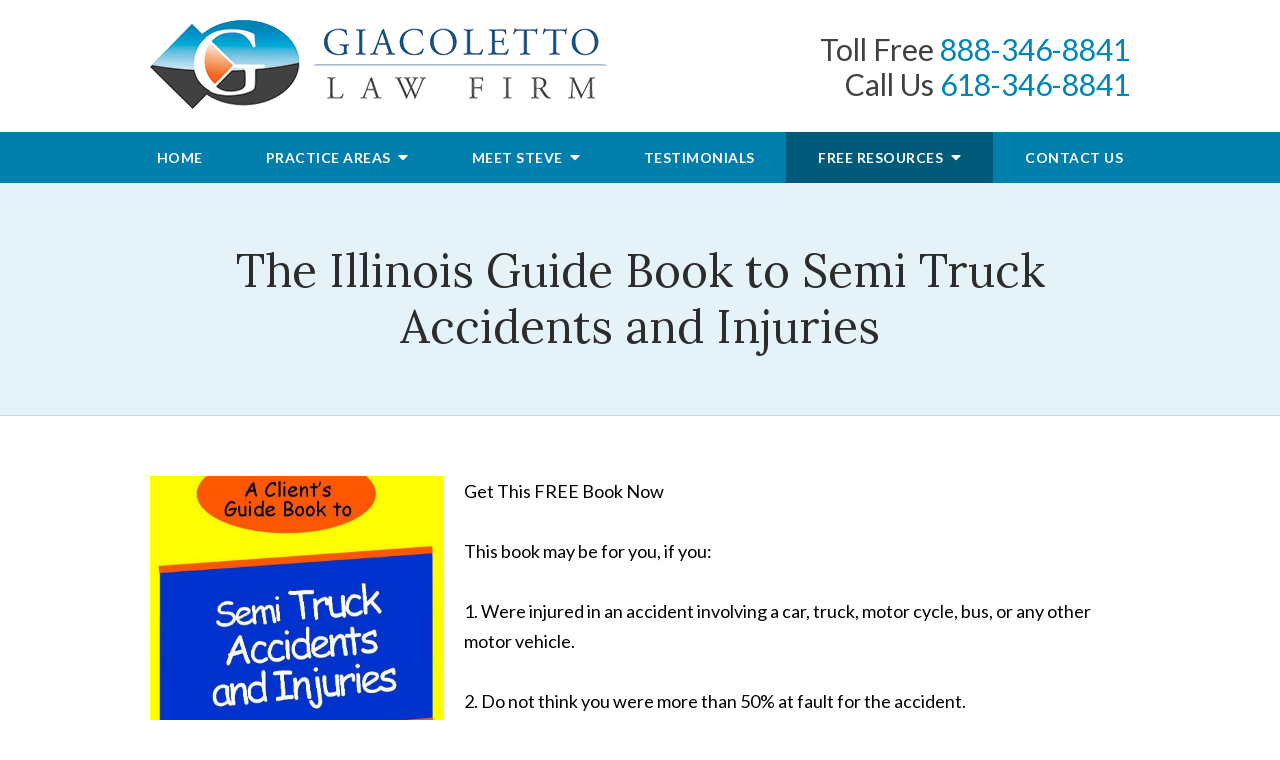

--- FILE ---
content_type: text/css
request_url: https://www.scglawoffice.com/includes/default/local_templates/sections/all-pages/min/styles.css?v=4.0.357
body_size: 6043
content:
/*!
 * Font Awesome Pro 5.13.0 by @fontawesome - https://fontawesome.com
 * License - https://fontawesome.com/license (Commercial License)
 */.fa,.fab,.fad,.fal,.far,.fas{-moz-osx-font-smoothing:grayscale;-webkit-font-smoothing:antialiased;display:inline-block;font-style:normal;font-variant:normal;text-rendering:auto;line-height:1}.fa-lg{font-size:1.33333333em;line-height:.75em;vertical-align:-.0667em}.fa-xs{font-size:.75em}.fa-sm{font-size:.875em}.fa-1x{font-size:1em}.fa-2x{font-size:2em}.fa-3x{font-size:3em}.fa-4x{font-size:4em}.fa-5x{font-size:5em}.fa-6x{font-size:6em}.fa-7x{font-size:7em}.fa-8x{font-size:8em}.fa-9x{font-size:9em}.fa-10x{font-size:10em}.fa-fw{text-align:center;width:1.25em}.fa-ul{list-style-type:none;margin-left:2.5em;padding-left:0}.fa-ul>li{position:relative}.fa-li{left:-2em;position:absolute;text-align:center;width:2em;line-height:inherit}.fa-border{border-radius:.1em;border:.08em solid #eee;padding:.2em .25em .15em}.fa-pull-left{float:left}.fa-pull-right{float:right}.fa.fa-pull-left,.fab.fa-pull-left,.fal.fa-pull-left,.far.fa-pull-left,.fas.fa-pull-left{margin-right:.3em}.fa.fa-pull-right,.fab.fa-pull-right,.fal.fa-pull-right,.far.fa-pull-right,.fas.fa-pull-right{margin-left:.3em}.fa-spin{-webkit-animation:fa-spin 2s linear infinite;animation:fa-spin 2s linear infinite}.fa-pulse{-webkit-animation:fa-spin 1s steps(8) infinite;animation:fa-spin 1s steps(8) infinite}@-webkit-keyframes fa-spin{0%{transform:rotate(0deg)}to{transform:rotate(1turn)}}@keyframes fa-spin{0%{transform:rotate(0deg)}to{transform:rotate(1turn)}}.fa-rotate-90{-ms-filter:"progid:DXImageTransform.Microsoft.BasicImage(rotation=1)";transform:rotate(90deg)}.fa-rotate-180{-ms-filter:"progid:DXImageTransform.Microsoft.BasicImage(rotation=2)";transform:rotate(180deg)}.fa-rotate-270{-ms-filter:"progid:DXImageTransform.Microsoft.BasicImage(rotation=3)";transform:rotate(270deg)}.fa-flip-horizontal{-ms-filter:"progid:DXImageTransform.Microsoft.BasicImage(rotation=0, mirror=1)";transform:scaleX(-1)}.fa-flip-vertical{transform:scaleY(-1)}.fa-flip-both,.fa-flip-horizontal.fa-flip-vertical,.fa-flip-vertical{-ms-filter:"progid:DXImageTransform.Microsoft.BasicImage(rotation=2, mirror=1)"}.fa-flip-both,.fa-flip-horizontal.fa-flip-vertical{transform:scale(-1)}:root .fa-flip-both,:root .fa-flip-horizontal,:root .fa-flip-vertical,:root .fa-rotate-90,:root .fa-rotate-180,:root .fa-rotate-270{filter:none}.fa-stack{display:inline-block;height:2em;line-height:2em;position:relative;vertical-align:middle;width:2em}.fa-stack-1x,.fa-stack-2x{left:0;position:absolute;text-align:center;width:100%}.fa-stack-1x{line-height:inherit}.fa-stack-2x{font-size:2em}.fa-inverse{color:#fff}.fa-arrow-alt-circle-down:before{content:"\f358"}.fa-arrow-alt-circle-left:before{content:"\f359"}.fa-arrow-alt-circle-right:before{content:"\f35a"}.fa-arrow-alt-circle-up:before{content:"\f35b"}.fa-arrow-down:before{content:"\f063"}.fa-arrow-left:before{content:"\f060"}.fa-arrow-right:before{content:"\f061"}.fa-arrow-up:before{content:"\f062"}.fa-balance-scale:before{content:"\f24e"}.fa-book:before{content:"\f02d"}.fa-book-open:before{content:"\f518"}.fa-briefcase:before{content:"\f0b1"}.fa-calculator:before{content:"\f1ec"}.fa-calendar:before{content:"\f133"}.fa-calendar-alt:before{content:"\f073"}.fa-calendar-check:before{content:"\f274"}.fa-caret-circle-down:before{content:"\f32d"}.fa-caret-circle-left:before{content:"\f32e"}.fa-caret-circle-right:before{content:"\f330"}.fa-caret-circle-up:before{content:"\f331"}.fa-caret-down:before{content:"\f0d7"}.fa-caret-left:before{content:"\f0d9"}.fa-caret-right:before{content:"\f0da"}.fa-caret-up:before{content:"\f0d8"}.fa-check:before{content:"\f00c"}.fa-check-circle:before{content:"\f058"}.fa-check-square:before{content:"\f14a"}.fa-chevron-circle-down:before{content:"\f13a"}.fa-chevron-circle-left:before{content:"\f137"}.fa-chevron-circle-right:before{content:"\f138"}.fa-chevron-circle-up:before{content:"\f139"}.fa-chevron-down:before{content:"\f078"}.fa-chevron-left:before{content:"\f053"}.fa-chevron-right:before{content:"\f054"}.fa-chevron-up:before{content:"\f077"}.fa-circle:before{content:"\f111"}.fa-clipboard-list:before{content:"\f46d"}.fa-comment:before{content:"\f075"}.fa-comment-plus:before{content:"\f4b2"}.fa-comments:before{content:"\f086"}.fa-download:before{content:"\f019"}.fa-envelope:before{content:"\f0e0"}.fa-envelope-open:before{content:"\f2b6"}.fa-envelope-open-text:before{content:"\f658"}.fa-envelope-square:before{content:"\f199"}.fa-facebook-f:before{content:"\f39e"}.fa-gavel:before{content:"\f0e3"}.fa-google:before{content:"\f1a0"}.fa-handshake:before{content:"\f2b5"}.fa-home:before{content:"\f015"}.fa-info-circle:before{content:"\f05a"}.fa-instagram:before{content:"\f16d"}.fa-linkedin-in:before{content:"\f0e1"}.fa-phone:before{content:"\f095"}.fa-phone-alt:before{content:"\f879"}.fa-phone-square:before{content:"\f098"}.fa-phone-square-alt:before{content:"\f87b"}.fa-pinterest-p:before{content:"\f231"}.fa-play-circle:before{content:"\f144"}.fa-plus:before{content:"\f067"}.fa-question:before{content:"\f128"}.fa-question-circle:before{content:"\f059"}.fa-quote-left:before{content:"\f10d"}.fa-quote-right:before{content:"\f10e"}.fa-rss:before{content:"\f09e"}.fa-search:before{content:"\f002"}.fa-times:before{content:"\f00d"}.fa-times-circle:before{content:"\f057"}.fa-times-square:before{content:"\f2d3"}.fa-twitter:before{content:"\f099"}.fa-university:before{content:"\f19c"}.fa-user:before{content:"\f007"}.fa-user-friends:before{content:"\f500"}.fa-users:before{content:"\f0c0"}.fa-yelp:before{content:"\f1e9"}.fa-youtube:before{content:"\f167"}.sr-only{border:0;clip:rect(0,0,0,0);height:1px;margin:-1px;overflow:hidden;padding:0;position:absolute;width:1px}.sr-only-focusable:active,.sr-only-focusable:focus{clip:auto;height:auto;margin:0;overflow:visible;position:static;width:auto}
/*!
 * Font Awesome Pro 5.13.0 by @fontawesome - https://fontawesome.com
 * License - https://fontawesome.com/license (Commercial License)
 */@font-face{font-family:Font Awesome\ 5;font-style:normal;font-weight:900;font-display:block;src:url(/includes/default/fonts/fa-solid-900.eot);src:url(/includes/default/fonts/fa-solid-900.eot?#iefix) format("embedded-opentype"),url(/includes/default/fonts/fa-solid-900.woff2) format("woff2"),url(/includes/default/fonts/fa-solid-900.woff) format("woff"),url(/includes/default/fonts/fa-solid-900.ttf) format("truetype"),url(/includes/default/fonts/fa-solid-900.svg#fontawesome) format("svg")}.fa,.fas{font-family:Font Awesome\ 5;font-weight:900}
/*!
 * Font Awesome Pro 5.13.0 by @fontawesome - https://fontawesome.com
 * License - https://fontawesome.com/license (Commercial License)
 */@font-face{font-family:Font Awesome\ 5 Brands;font-style:normal;font-weight:400;font-display:block;src:url(/includes/default/fonts/fa-brands-400.eot);src:url(/includes/default/fonts/fa-brands-400.eot?#iefix) format("embedded-opentype"),url(/includes/default/fonts/fa-brands-400.woff2) format("woff2"),url(/includes/default/fonts/fa-brands-400.woff) format("woff"),url(/includes/default/fonts/fa-brands-400.ttf) format("truetype"),url(/includes/default/fonts/fa-brands-400.svg#fontawesome) format("svg")}.fab{font-family:Font Awesome\ 5 Brands;font-weight:400}
/*! normalize.css v3.0.1 | MIT License | git.io/normalize*/html{font-family:sans-serif;-ms-text-size-adjust:100%;-webkit-text-size-adjust:100%}body{margin:0}article,aside,details,figcaption,figure,footer,header,hgroup,main,nav,section,summary{display:block}audio,canvas,progress,video{display:inline-block;vertical-align:baseline}audio:not([controls]){display:none;height:0}[hidden],template{display:none}a{background:transparent}a:active,a:hover{outline:0}abbr[title]{border-bottom:1px dotted}b,strong{font-weight:700}dfn{font-style:italic}h1{font-size:2em;margin:.67em 0}mark{background:#ff0;color:#000}small{font-size:80%}sub,sup{font-size:75%;line-height:0;position:relative;vertical-align:baseline}sup{top:-.5em}sub{bottom:-.25em}img{border:0}svg:not(:root){overflow:hidden}figure{margin:1em 40px}hr{box-sizing:content-box;height:0}pre{overflow:auto}code,kbd,pre,samp{font-family:monospace,monospace;font-size:1em}button,input,optgroup,select,textarea{color:inherit;font:inherit;margin:0}button{overflow:visible}button,select{text-transform:none}button,html input[type=button],input[type=reset],input[type=submit]{-webkit-appearance:button;cursor:pointer}button[disabled],html input[disabled]{cursor:default}button::-moz-focus-inner,input::-moz-focus-inner{border:0;padding:0}input{line-height:normal}input[type=checkbox],input[type=radio]{box-sizing:border-box;padding:0}input[type=number]::-webkit-inner-spin-button,input[type=number]::-webkit-outer-spin-button{height:auto}input[type=search]{-webkit-appearance:textfield;box-sizing:content-box}input[type=search]::-webkit-search-cancel-button,input[type=search]::-webkit-search-decoration{-webkit-appearance:none}fieldset{border:1px solid silver;margin:0 2px;padding:.35em .625em .75em}legend{border:0;padding:0}textarea{overflow:auto}optgroup{font-weight:700}table{border-collapse:collapse;border-spacing:0}td,th{padding:0}.slick-slider{position:relative;display:block;box-sizing:border-box;-webkit-user-select:none;-moz-user-select:none;-ms-user-select:none;user-select:none;-webkit-touch-callout:none;-khtml-user-select:none;touch-action:pan-y;-webkit-tap-highlight-color:transparent}.slick-slider *{cursor:auto;-webkit-user-select:auto;-moz-user-select:text;-ms-user-select:text}.slick-slider a *{cursor:pointer!important}.slick-list{position:relative;display:block;overflow:hidden;margin:0;padding:0}.slick-list:focus{outline:none}.slick-list.dragging{cursor:pointer;cursor:hand}.slick-slider .slick-list,.slick-slider .slick-track{transform:translateZ(0)}.slick-track{position:relative;top:0;left:0;display:block}.slick-track:after,.slick-track:before{display:table;content:""}.slick-track:after{clear:both}.slick-loading .slick-track{visibility:hidden}.slick-slide{display:none;float:left;height:100%;min-height:1px}[dir=rtl] .slick-slide{float:right}.slick-slide img{display:block}.slick-slide.slick-loading img{display:none}.slick-slide.dragging img{pointer-events:none}.slick-initialized .slick-slide{display:block}.slick-loading .slick-slide{visibility:hidden}.slick-vertical .slick-slide{display:block;height:auto;border:1px solid transparent}.slick-arrow.slick-hidden{display:none}.slick-slide:focus,.slick-slide a:focus{outline:0}.slick-next,.slick-prev{background:transparent;border:none;cursor:pointer;display:block;outline:none;padding:0;position:absolute;top:50%;transform:translateY(-50%)}.slick-next a,.slick-prev a{color:#000;font-size:30px;opacity:.75}.slick-next a:focus,.slick-next a:hover,.slick-prev a:focus,.slick-prev a:hover{opacity:1;outline:none}.slick-prev{left:-25px;z-index:1}[dir=rtl] .slick-prev{left:auto;right:-25px}.slick-next{right:-25px}[dir=rtl] .slick-next{left:-25px;right:auto}.slick-dots{align-items:center;display:flex;justify-content:center;list-style:none;padding:0;position:absolute;bottom:-45px;left:0;text-align:center;width:100%}.slick-dots li{cursor:pointer;margin:0 5px;padding:0}.slick-dots li button{background:transparent;border:0}.slick-dots li button:focus{outline:none}.slick-dots li button a{color:#000;display:block;font-size:10px;opacity:.75}.slick-dots li button a:focus,.slick-dots li button a:hover{opacity:1;outline:none}
/*!
 * Bootstrap v3.0.3
 *
 * Copyright 2013 Twitter, Inc
 * Licensed under the Apache License v2.0
 * http://www.apache.org/licenses/LICENSE-2.0
 *
 * Designed and built with all the love in the world @twitter by @mdo and @fat.
 */.fade{opacity:0;transition:opacity .15s linear}.fade.in{opacity:1}.collapse{display:none}.collapse.in{display:block}.collapsing{position:relative;height:0;overflow:hidden;transition:height .35s ease}.tooltip{position:absolute;z-index:1030;display:block;visibility:visible;font-size:12px;line-height:1.4;opacity:0;filter:alpha(opacity=0)}.tooltip.in{opacity:.9;filter:alpha(opacity=90)}.tooltip.top{margin-top:-3px;padding:5px 0}.tooltip.right{margin-left:3px;padding:0 5px}.tooltip.bottom{margin-top:3px;padding:5px 0}.tooltip.left{margin-left:-3px;padding:0 5px}.tooltip-inner{max-width:200px;padding:3px 8px;color:#fff;text-align:center;text-decoration:none;background-color:#000;border-radius:4px}.tooltip-arrow{position:absolute;width:0;height:0;border-color:transparent;border-style:solid}.tooltip.top .tooltip-arrow{bottom:0;left:50%;margin-left:-5px;border-width:5px 5px 0;border-top-color:#000}.tooltip.top-left .tooltip-arrow{bottom:0;left:5px;border-width:5px 5px 0;border-top-color:#000}.tooltip.top-right .tooltip-arrow{bottom:0;right:5px;border-width:5px 5px 0;border-top-color:#000}.tooltip.right .tooltip-arrow{top:50%;left:0;margin-top:-5px;border-width:5px 5px 5px 0;border-right-color:#000}.tooltip.left .tooltip-arrow{top:50%;right:0;margin-top:-5px;border-width:5px 0 5px 5px;border-left-color:#000}.tooltip.bottom .tooltip-arrow{top:0;left:50%;margin-left:-5px;border-width:0 5px 5px;border-bottom-color:#000}.tooltip.bottom-left .tooltip-arrow{top:0;left:5px;border-width:0 5px 5px;border-bottom-color:#000}.tooltip.bottom-right .tooltip-arrow{top:0;right:5px;border-width:0 5px 5px;border-bottom-color:#000}.tooltip.validation .tooltip-inner{background-color:#c90808}.tooltip.top-left.validation .tooltip-arrow,.tooltip.top-right.validation .tooltip-arrow,.tooltip.top.validation .tooltip-arrow{border-top-color:#c90808}.tooltip.right.validation .tooltip-arrow{border-right-color:#c90808}.tooltip.left.validation .tooltip-arrow{border-left-color:#c90808}.tooltip.bottom-left.validation .tooltip-arrow,.tooltip.bottom-right.validation .tooltip-arrow,.tooltip.bottom.validation .tooltip-arrow{border-bottom-color:#c90808}.dss-form{background:#efefef;border:1px solid #ccc;margin-left:auto;margin-right:auto;padding:30px;width:100%}.dss-form .heading{margin:0 0 30px}.dss-form .dss-form-footer,.dss-form .dss-form-intro{margin-bottom:20px}.dss-form .dss-form-footer a,.dss-form .dss-form-intro a{color:#007fad;text-decoration:none}.dss-form ::-moz-placeholder{color:#2c2c2c;opacity:1}.dss-form :-ms-input-placeholder{color:#2c2c2c}.dss-form ::placeholder{color:#2c2c2c}.dss-form form{align-items:flex-start;display:flex;flex-wrap:wrap;justify-content:space-between;position:relative}.dss-form form .form-group{display:block;margin:0 0 30px;position:relative;width:100%}.dss-form form .form-group>input,.dss-form form .form-group>select,.dss-form form .form-group>textarea{background:transparent;border:none;border-bottom:1px solid rgba(44,44,44,.25);color:#2c2c2c;display:block;font-family:Lato,sans-serif;height:32px;margin:0;padding:0;transition:all .25s ease;width:100%}.dss-form form .form-group>input:focus,.dss-form form .form-group>select:focus,.dss-form form .form-group>textarea:focus{outline:none}.dss-form form .form-group.type-select{position:relative}.dss-form form .form-group.type-select select{appearance:none;-webkit-appearance:none;-moz-appearance:none;position:relative;z-index:1}.dss-form form .form-group.type-select select::-ms-expand{display:none}.dss-form form .form-group.type-select .fa-sort-down{position:absolute;top:0;right:10px;z-index:0}.dss-form form .form-group .checkbox input:hover,.dss-form form .form-group .checkbox label:hover,.dss-form form .form-group .radio input:hover,.dss-form form .form-group .radio label:hover,.dss-form form .form-group select:hover{cursor:pointer}.dss-form form .form-group.type-select{margin-left:-3px}.dss-form form .form-group.type-textarea{width:100%}.dss-form form .form-group.input-display-privacy-agree label{align-items:center;display:flex}.dss-form form .form-group.input-display-privacy-agree label input{margin-right:10px}.dss-form form .form-group.input-display-privacy-agree a{color:#007fad;margin-left:5px;text-decoration:none}.dss-form form .form-group.input-display-privacy-agree a:hover{text-decoration:underline}.dss-form form .form-group:not(.type-radio):not(.type-checkbox):not(.checkbox) label{transition:all .25s ease;height:0;opacity:0;position:absolute;top:0;visibility:hidden}.dss-form form .form-group:not(.type-radio):not(.type-checkbox):not(.checkbox) .active-label{color:#0085b7;font-size:14px;font-weight:700;padding:0;position:absolute;top:-20px;opacity:1;visibility:visible}.dss-form form .form-group:not(.type-radio):not(.type-checkbox):not(.checkbox) .active-label+.form-control{border-top-left-radius:0}.dss-form form .form-group input:focus::-webkit-input-placeholder,.dss-form form .form-group textarea:focus::-webkit-input-placeholder{opacity:0;transition:opacity .5s ease .5s}.dss-form form #recaptcha-div-0,.dss-form form #recaptcha-div-1,.dss-form form #recaptcha-div-2{position:absolute;left:0;top:0}.dss-form .recaptcha-footer .inner-text{margin-right:5px}.dss-content-footer,.dss-footer,.dss-header,.pa-footer,.pa-header{clear:both;padding:20px 0}#author{align-items:center;background:#efefef;border:1px solid #ccc;display:flex;flex-wrap:nowrap;justify-content:space-between}@media (max-width:859px){#author{flex-wrap:wrap}}#author .author-thumb{max-height:120px}@media (max-width:859px){#author .author-thumb{max-height:none;width:14%}}@media (max-width:699px){#author .author-thumb{width:25%}}@media (max-width:559px){#author .author-thumb{display:none}}#author .summary-wrap{padding:0 20px;width:100%}@media (max-width:859px){#author .summary-wrap{padding:10px 3%;width:80%}}@media (max-width:699px){#author .summary-wrap{width:69%}}@media (max-width:559px){#author .summary-wrap{padding:10px 5%;width:100%}}#author .summary-wrap .author-name-email .name{color:#0085b7;font-weight:700;text-decoration:none}#author .summary-wrap .author-name-email .email{color:#0085b7;margin-left:5px}#author .summary-wrap .author-name-email .email:after{content:"\f0e0";display:inline-block;font-family:Font Awesome\ 5}#author .summary-wrap .author-summary{line-height:22px}@media screen and (min-width:520px){#author .summary-wrap .author-summary{line-height:calc(20.47059px + .29412vw)}}@media screen and (min-width:1200px){#author .summary-wrap .author-summary{line-height:24px}}#author .author-social{border-left:1px solid #ccc;order:4;padding:0 20px}@media (max-width:859px){#author .author-social{background:#dcdcdc;border-left:none;display:flex;padding:3px 3% 2px 17%;width:100%}}@media (max-width:699px){#author .author-social{padding:3px 3% 2px}}#author .author-social .heading{font-size:14px;font-weight:700;text-transform:uppercase;white-space:nowrap}@media (max-width:699px){#author .author-social .heading{display:none}}#author .author-social ul{align-items:center;display:flex;justify-content:space-between;list-style:none;margin:0;padding:0;white-space:nowrap}@media (max-width:859px){#author .author-social ul{justify-content:space-around;width:100%}}#author .author-social ul li{margin:0}#author .author-social ul li a{color:#666}#author .author-social ul li a:before{display:inline-block;font-family:Font Awesome\ 5 Brands;font-weight:400}#author .author-social ul li a:hover{border-bottom:none}#author .author-social ul .facebook a:hover{color:#4267b2}#author .author-social ul .facebook a:before{content:"\f39e"}#author .author-social ul .instagram a:hover{color:#9b58b6}#author .author-social ul .instagram a:before{content:"\f16d"}#author .author-social ul .twitter a:hover{color:#1da1f2}#author .author-social ul .twitter a:before{content:"\f099"}#author .author-social ul .linkedin a:hover{color:#0077b5}#author .author-social ul .linkedin a:before{content:"\f0e1"}#author .author-social ul .youtube a:hover{color:red}#author .author-social ul .youtube a:before{content:"\f167"}#author .author-social ul .googleplus a:hover{color:#de5347}#author .author-social ul .googleplus a:before{content:"\f0d5"}.search-box{display:flex}.search-box .solr-search-input{transition:border-color .15s ease-in-out,box-shadow .15s ease-in-out;background:#fff;border:1px solid #ccc;border-radius:3px;box-shadow:inset 0 1px 1px rgba(0,0,0,.075);color:#333;display:inline-block;font-size:18px;padding:12px 10px 10px;width:100%}.search-box .button{font-size:18px;margin-left:10px;max-width:120px;padding:0;width:80px}img[src*="http://www.googleadservices.com/pagead/conversion/"]{display:none}@media print{*{transition:none!important}@page{margin:.75in .5in .5in;orphans:4;widows:3}blockquote,figure,li,p,pre{page-break-inside:avoid}h1,h2,h3,h4,h5{page-break-after:avoid}article,body{color:#000;background:#fff;margin:0;padding:0;width:100%}#copy .dss-content{overflow:visible!important}#aside,#author,#comments,#copy img,#footer,#main-header,#nav,#ngageMobileInvite,.commentform,.dss-form,.google-map,.liveChatFloatingButton,.liveChatFloatingButtonMobile,.member-detail-container,.mobile-icons,.mod.chat,.panel,.read-more,.social-search,.thumb-container,.video-wrapper{display:none!important}.heading-section{background:transparent;border:none}.heading-section .padded-container{padding:20px 0 0}#copy .heading{margin:0 0 15px}#top-header.top-header-1{height:auto!important}#top-header.top-header-1 .branding{margin:0;padding:0}#top-header.top-header-1 .branding .logo{width:40%!important}#top-header.top-header-1 .branding .contact-info{display:block!important;margin:0!important;text-align:right!important;width:60%!important}#top-header.top-header-1 .branding .contact-info .phone{display:block!important;font-size:18px!important}#top-header.top-header-1 .branding .contact-info .phone .label{display:inline!important}.myDSSlinks{background:#fff!important;border:1px solid #fff!important}}